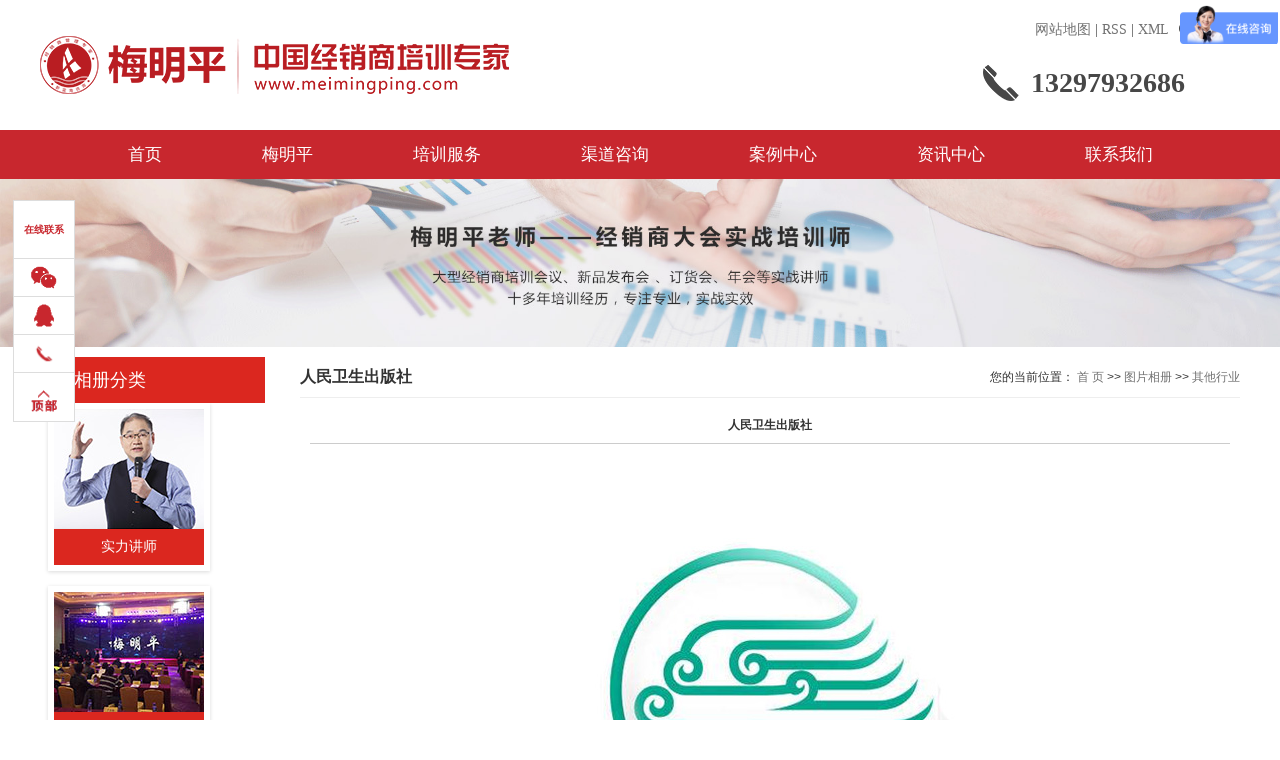

--- FILE ---
content_type: text/html;charset=utf-8
request_url: http://www.meimingping.com/album/471.html
body_size: 8376
content:
 <!DOCTYPE html>
<html lang="zh-CN">
<head>
<meta charset="utf-8">
<meta http-equiv="X-UA-Compatible" content="IE=edge">
<title>人民卫生出版社-武汉新蓝海营销管理咨询有限公司</title>
<meta name="keywords" content="" />
<meta name="description" content="本页内容为您提供人民卫生出版社详细介绍，精选人民卫生出版社信息，提供人民卫生出版社优质的服务，人民卫生出版社为武汉新蓝海营销管理咨询有限公司整理发布。" />
<link rel="stylesheet" type="text/css" href="http://www.meimingping.com/template/default/style/base.css?9.2" />
<link rel="stylesheet" type="text/css" href="http://www.meimingping.com/template/default/style/model.css?9.2" />
<link rel="stylesheet" type="text/css" href="http://www.meimingping.com/template/default/style/main.css?9.2" />
<link rel="stylesheet" type="text/css" href="http://www.meimingping.com/template/default/style/lightbox.css?9.2" />
<link rel="stylesheet" type="text/css" href="http://www.meimingping.com/data/user.css?9.2" />
<link rel="stylesheet" type="text/css" href="http://www.meimingping.com/template/default/style/member.css" />
<script src="http://www.meimingping.com/template/default/js/jquery-1.8.3.min.js?9.2"></script>
<script src="http://www.meimingping.com/template/default/js/jquery.cookie.js?9.2"></script>
<script>
	var url = 'http://www.meimingping.com/';
	var M_URL = 'http://www.meimingping.com/m/';
	var about_cid = '';
</script>
<script src="http://www.meimingping.com/template/default/js/mobile.js?9.2"></script>


</head>
<body>
<!-- 公共头部包含 -->
<div class="top1">
  <div class="article">
  </div>
</div>

<div id="header">
  	<div class="logo">
  		<a href="http://www.meimingping.com/">
        <h1><img alt="" src="http://www.meimingping.com/data/images/other/20201009182050_502.png" /></h1>
      </a>
    </div>
  	<div class="topLink clearfix">
  	  <div class="k1">
    
    <a href="http://www.meimingping.com/sitemap/">网站地图</a> |
    <a href="http://www.meimingping.com/rss.xml">RSS</a> |
    <a href="http://www.meimingping.com/sitemap.xml">XML</a>
    <div class="k3 fr">
        <a href="javascript:void(0)" class="l-wx"><img src="http://www.meimingping.com/data/images/other/20210803102652_564.jpg"></a><a href="https://weibo.com/jxspx?is_hot=1" class="l-wb"></a>
      </div>
    </div>
      <div class="k21 fr">
  	     <p>13297932686</p>
      </div>
      
  	</div>
</div>

<!-- 导航栏包含 -->
<div id="menu" >
  <ul class="nav">
      <li><a href="http://www.meimingping.com/">首页</a></li>
      <li><a href="http://www.meimingping.com/about/">梅明平</a>
        <div class="sec">
                                 <a href="http://www.meimingping.com/about/jsjs1b6.html">讲师介绍</a>
                                  <a href="/news/wzyl79c/">观点语录</a>
                                  <a href="/news/zslzb35/">著书连载</a>
                                  <a href="/news/ryzz9c9/">荣誉著作</a>
                        </div>
      </li>
      <li><a href="http://www.meimingping.com/product/">培训服务</a>
        <div class="sec">
                       <a href="http://www.meimingping.com/product/jxspx971/">经销商培训</a>
                       <a href="http://www.meimingping.com/product/cjqdpx768/">厂家渠道培训</a>
                       <a href="http://www.meimingping.com/product/pxtxa10/">培训体系</a>
                       <a href="/case/qdzx98c/">咨询体系</a>
                       <a href="http://www.meimingping.com/product/gkkb993/">公开课表</a>
                   </div>
      </li>

       <li><a href="http://www.meimingping.com/news/qdzxc09/" rel="nofollow">渠道咨询</a>
       
       <div class="sec">
                <a href="/news/493.html"target=''>
        咨询理念
        </a>
                <a href="/news/494.html"target=''>
        咨询体系
        </a>
                <a href="/news/495.html"target=''>
        咨询模块
        </a>
                <a href="/news/496.html"target=''>
        解决方案
        </a>
                <a href="/news/497.html"target=''>
        咨询案例
        </a>
                </div>
       
       </li>

	<li><a href="http://www.meimingping.com/case/alzxc81/">案例中心</a>
        <div class="sec">
<a href="http://www.meimingping.com/case/xykhc93/"target=''>
行业客户
</a>
<a href="http://www.meimingping.com/case/jdal67e/"target=''>
经典案例
</a>
<a href="http://www.meimingping.com/case/jcxcd07/"target=''>
精彩现场
</a>
<a href="http://www.meimingping.com/case/spjj212/"target=''>
视频集锦
</a>
<a href="http://www.meimingping.com/case/ldhy7cb/"target=''>
领导合影
</a>
<a href="http://www.meimingping.com/case/xyfk6b1/"target=''>
学员反馈
</a>
</div>
	</li>

      <li><a href="http://www.meimingping.com/news/zxzx5b7/">资讯中心</a>
        <div class="sec">
<a href="http://www.meimingping.com/news/pxdt784/"target=''>
培训动态
</a>
<a href="http://www.meimingping.com/news/xyqsf05/"target=''>
行业趋势
</a>
<a href="http://www.meimingping.com/news/xqd0eb/"target=''>
新渠道
</a>
<a href="/download/"target=''>
资料下载
</a>
        </div>
      </li>

      <li class="lxff"><a href="http://www.meimingping.com/about_contact/lxfs024.html">联系我们</a></li>
  </ul>
</div>

<script type="text/javascript">
$(function(){
	$('.nav > li').hover(function(){
		$(this).find('.sec').stop(false,true).slideToggle();
    });
});
$(".nav > li:eq(2)").find(".sec a:eq(3)").remove();
</script>



<!-- 内页banner -->


<div class="n_banner"><img src="http://www.meimingping.com/data/images/slide/20181101144610_723.jpg" alt="经销商培训讲师" title="经销商培训讲师" /></div>


<!-- 主体部分 -->

<div id="container" class="clearfix">
	
	<div class="left">
		<div class="box sort_menu">
		  <h3>相册分类</h3>
		  
	<ul class="album_sort clearfix">
    	<li class="layer1">
      <a href="http://www.meimingping.com/album/sljsc9c/" class="list_item">
          <img src="http://www.meimingping.com/data/images/album/20180921153714_476.jpg">
          <h3>实力讲师</h3>
      </a>
    </li>
    	<li class="layer1">
      <a href="http://www.meimingping.com/album/jdalff6/" class="list_item">
          <img src="http://www.meimingping.com/data/images/album/20180921153535_846.jpg">
          <h3>经典案例</h3>
      </a>
    </li>
    	<li class="layer1">
      <a href="http://www.meimingping.com/album/xyfk22b/" class="list_item">
          <img src="http://www.meimingping.com/data/images/album/20180921153723_683.jpg">
          <h3>学员反馈</h3>
      </a>
    </li>
    	<li class="layer1">
      <a href="http://www.meimingping.com/album/ldhyd74/" class="list_item">
          <img src="http://www.meimingping.com/data/images/album/20180921153856_690.jpg">
          <h3>领导合影</h3>
      </a>
    </li>
    	<li class="layer1">
      <a href="http://www.meimingping.com/album/khfw902/" class="list_item">
          <img src="http://www.meimingping.com/data/images/album/20180921153955_536.jpg">
          <h3>客户服务</h3>
      </a>
    </li>
    	<li class="layer1">
      <a href="http://www.meimingping.com/album/spjjda3/" class="list_item">
          <img src="http://www.meimingping.com/data/images/album/20180921154631_361.jpg">
          <h3>视频集锦</h3>
      </a>
    </li>
  </ul>


		</div>
		

		
		<div class="box n_news" style="display:none;">
			<h3>新闻资讯</h3>
			<div class="content">
			   <ul class="news_list new1">
			     	      			 <li><a href="http://www.meimingping.com/news/453.html" title="丰胜花园木经销商培训黄埔七期顺利结束！">丰胜花园木经销商培训黄埔七...</a></li>
	     		 	      			 <li><a href="http://www.meimingping.com/news/455.html" title="保乐力加中国区首届经销商培训顺利结束！">保乐力加中国区首届经销商培...</a></li>
	     		 	      			 <li><a href="http://www.meimingping.com/news/454.html" title="中国光伏经销商联盟成立大会并授课顺利结束！">中国光伏经销商联盟成立大会...</a></li>
	     		 	      			 <li><a href="http://www.meimingping.com/news/452.html" title="美的空调经销商大会培训沈阳站顺利结束！">美的空调经销商大会培训沈阳...</a></li>
	     		 	      			 <li><a href="http://www.meimingping.com/news/451.html" title="汉能集团第十期渠道管理专题培训顺利结束！">汉能集团第十期渠道管理专题...</a></li>
	     		 	      			 <li><a href="http://www.meimingping.com/news/450.html" title="新兴际华3539鞋业经销商年会顺利结束！">新兴际华3539鞋业经销商...</a></li>
	     		 			   </ul>
			</div>
		</div>
		<div class="box n_news" style="display:none;">
			<h3>热门关键词</h3>
			<div class="content">
			   <ul class="news_list words">
			   	 			       <li><a href="http://www.meimingping.com/tag/《厂商共赢模式》" title="《厂商共赢模式》">《厂商共赢模式》</a></li>
			     			       <li><a href="http://www.meimingping.com/tag/厂商关系建设" title="厂商关系建设">厂商关系建设</a></li>
			     			       <li><a href="http://www.meimingping.com/tag/厂家渠道培训" title="厂家渠道培训">厂家渠道培训</a></li>
			     			       <li><a href="http://www.meimingping.com/tag/经销商培训课程" title="经销商培训课程">经销商培训课程</a></li>
			     			       <li><a href="http://www.meimingping.com/tag/经销商培训讲师" title="经销商培训讲师">经销商培训讲师</a></li>
			     			       <li><a href="http://www.meimingping.com/tag/经销商培训" title="经销商培训">经销商培训</a></li>
			     			       <li><a href="http://www.meimingping.com/tag/咨询理念" title="咨询理念">咨询理念</a></li>
			     			       <li><a href="http://www.meimingping.com/tag/渠道金三角体系" title="渠道金三角体系">渠道金三角体系</a></li>
			     			       <li><a href="http://www.meimingping.com/tag/经销商管理培训" title="经销商管理培训">经销商管理培训</a></li>
			     			   </ul>
			</div>
			<script type="text/javascript">
			  $(function(){
			  	$(".words li:odd").addClass("right_word");
			  });
			</script>
		</div>
		<div class="box n_contact">
		  <h3>联系我们</h3>
		  <div class="content"><p style="white-space: normal;"><span style="font-family: 微软雅黑, &quot;Microsoft YaHei&quot;; font-size: 12px;">企业名称：新蓝海营销管理咨询有限公司</span></p><p style="white-space: normal;"><span style="font-family: 微软雅黑, &quot;Microsoft YaHei&quot;; font-size: 12px;">联系人：祝老师</span></p><p style="white-space: normal;"><span style="font-family: 微软雅黑, &quot;Microsoft YaHei&quot;; font-size: 12px;">电话：027-85557103</span></p><p style="white-space: normal;"><span style="font-family: 微软雅黑, &quot;Microsoft YaHei&quot;; font-size: 12px;">手机：132-9793-2686</span></p><p style="white-space: normal;"><span style="font-family: 微软雅黑, &quot;Microsoft YaHei&quot;; font-size: 12px;">邮箱：1057352901@qq.com</span></p><p style="white-space: normal;"><span style="font-family: 微软雅黑, &quot;Microsoft YaHei&quot;; font-size: 12px;">传真：027-85557173</span></p><p style="white-space: normal;"><span style="font-family: 微软雅黑, &quot;Microsoft YaHei&quot;; font-size: 12px;">地址：武汉市解放大道557号中山广场1617室</span></p><p style="white-space: normal;"><span style="font-family: 微软雅黑, &quot;Microsoft YaHei&quot;; font-size: 12px;">网址：<span style="white-space: pre;"></span>www.meimingping.com</span></p></div>
		</div>
	</div>
	
	
	<div class="right">
	  <div class="sitemp clearfix">
	    <h2>
	人民卫生出版社
</h2>
	    <div class="site">您的当前位置：
	    
	 <a href="http://www.meimingping.com/">首 页</a> >> <a href="http://www.meimingping.com/album/">图片相册</a> >> <a href="http://www.meimingping.com/album/jxxy727/">其他行业</a>

	    </div>
	  </div>
	  <div class="content">
	   
	<!-- 相册详细 -->
<div class="case_detail">
	<h1 style="text-align:center">人民卫生出版社</h1>
	<hr/>
	<div class="img" style="text-align:center;"><img style="" src="http://www.meimingping.com/data/images/album/20181101104820_205.jpg" alt="人民卫生出版社" /></div>
	<hr/>
	<div class="content"><p><span style="font-family: 微软雅黑, &#39;Microsoft YaHei&#39;;">人民卫生出版社</span></p></div>
    <h3 class="tag">关键词： </h3>
   <div class="page">上一篇：<a href="http://www.meimingping.com/album/472.html">英威腾</a><br />下一篇：<span>没有了</span></div>
</div>

    <!-- 相关产品和相关新闻 --> 
<div class="relate_list" style="display:none;">
 <div class="relateproduct relate"><h4>相关产品：</h4>
    <div class="content">
     <ul id="relate_p" class="product_list clearfix">
	  		<li>
			<a href="http://www.meimingping.com/product/623.html" title="渠道金三角体系" class="img">
				<img src="http://www.meimingping.com/data/images/product/thumb_20181102120251_979.png" alt="渠道金三角体系" width="120" height="96" />
			</a>
			<h3><a href="http://www.meimingping.com/product/623.html" title="渠道金三角体系">渠道金三角体系</a></h3>
		</li>
	  		<li>
			<a href="http://www.meimingping.com/product/631.html" title="《厂商共赢模式》" class="img">
				<img src="http://www.meimingping.com/data/images/product/thumb_20181025105854_702.png" alt="《厂商共赢模式》" width="120" height="96" />
			</a>
			<h3><a href="http://www.meimingping.com/product/631.html" title="《厂商共赢模式》">《厂商共赢模式》</a></h3>
		</li>
	  		<li>
			<a href="http://www.meimingping.com/product/621.html" title="现状与问题" class="img">
				<img src="http://www.meimingping.com/data/images/product/thumb_20181102172133_904.jpg" alt="现状与问题" width="120" height="96" />
			</a>
			<h3><a href="http://www.meimingping.com/product/621.html" title="现状与问题">现状与问题</a></h3>
		</li>
	  		<li>
			<a href="http://www.meimingping.com/product/620.html" title="《经销商管理战略与发展》" class="img">
				<img src="http://www.meimingping.com/data/images/product/thumb_20181015144305_144.png" alt="《经销商管理战略与发展》" width="120" height="96" />
			</a>
			<h3><a href="http://www.meimingping.com/product/620.html" title="《经销商管理战略与发展》">《经销商管理战略与发</a></h3>
		</li>
	  		<li>
			<a href="http://www.meimingping.com/product/617.html" title="《区域经理经销商管理实战》" class="img">
				<img src="http://www.meimingping.com/data/images/product/thumb_20181015143520_238.png" alt="《区域经理经销商管理实战》" width="120" height="96" />
			</a>
			<h3><a href="http://www.meimingping.com/product/617.html" title="《区域经理经销商管理实战》">《区域经理经销商管理</a></h3>
		</li>
	       </ul>
    </div>
  </div>        
  <div class="relatenew relate"><h4>相关新闻：</h4>
    <div class="content">
    <ul id="relate_n" class="news_list clearfix">
  	  		<li><a href="http://www.meimingping.com/news/1835.html" title="梅明平老师为乔府大院赋能，厂商共赢委员会首届会议圆满落幕！">梅明平老师为乔府大院赋能，厂商共赢委员会首届会议圆满落幕！</a></li>
 	  		<li><a href="http://www.meimingping.com/news/1836.html" title="梅明平老师为乔府大院赋能，JBP联合生意计划项目于义乌开展">梅明平老师为乔府大院赋能，JBP联合生意计划项目于义乌开展</a></li>
 	  		<li><a href="http://www.meimingping.com/news/1839.html" title="雪花啤酒突然“断供”！一场价格保卫战内幕">雪花啤酒突然“断供”！一场价格保卫战内幕</a></li>
 	  		<li><a href="http://www.meimingping.com/news/1838.html" title="梅明平老师为乔府大院赋能，各省经销商联合会相继成立！">梅明平老师为乔府大院赋能，各省经销商联合会相继成立！</a></li>
 	  		<li><a href="http://www.meimingping.com/news/1840.html" title="后内卷时代下的“渠道新蓝海”：构建未来的销售网络">后内卷时代下的“渠道新蓝海”：构建未来的销售网络</a></li>
 	  		<li><a href="http://www.meimingping.com/news/1837.html" title="梅明平老师为乔府大院赋能，广东、北京经销商联合会陆续成立">梅明平老师为乔府大院赋能，广东、北京经销商联合会陆续成立</a></li>
 	  		<li><a href="http://www.meimingping.com/news/1844.html" title="2026年传统经销商终局：四步抢占即时零售最新实战手册">2026年传统经销商终局：四步抢占即时零售最新实战手册</a></li>
 	  		<li><a href="http://www.meimingping.com/news/1842.html" title="生死局：不围绕消费者转的经销商，注定出局！">生死局：不围绕消费者转的经销商，注定出局！</a></li>
 	  		<li><a href="http://www.meimingping.com/news/1834.html" title="厂家和经销商为什么这么迷茫？因为没看懂营销1.0-5.0的真相">厂家和经销商为什么这么迷茫？因为没看懂营销1.0-5.0的真相</a></li>
 	  		<li><a href="http://www.meimingping.com/news/1841.html" title="线上线下渠道融合大势已定，4招教你吃透全渠道红利！">线上线下渠道融合大势已定，4招教你吃透全渠道红利！</a></li>
 	   </ul>
    </div>
  </div>	
</div>

	  </div>
	  	</div>
	
	

</div>

<div id="footer">
	<div class="article">
	   <div class="f_logo fl"><p><img src="/data/upload/image/20201009/1602238972419790.png" title="1602238972419790.png" alt="logo.png"/></p></div>
		<ul class="f_nav fr">
		      <li><a href="http://www.meimingping.com/about/">梅明平</a>
		        <div class="sec">
		               		                  <a href="http://www.meimingping.com/about/jsjs1b6.html">讲师介绍</a>
		                		                  <a href="/news/wzyl79c/">观点语录</a>
		                		                  <a href="/news/zslzb35/">著书连载</a>
		                		                  <a href="/news/ryzz9c9/">荣誉著作</a>
		                		        </div>
		      </li>
		      <li><a href="http://www.meimingping.com/product/">培训服务</a>
		        <div class="sec">
		           		            <a href="http://www.meimingping.com/product/jxspx971/">经销商培训</a>
		           		            <a href="http://www.meimingping.com/product/cjqdpx768/">厂家渠道培训</a>
		           		            <a href="http://www.meimingping.com/product/pxtxa10/">培训体系</a>
		           		            <a href="/case/qdzx98c/">咨询体系</a>
		           		            <a href="http://www.meimingping.com/product/gkkb993/">公开课表</a>
		           		        </div>
		      </li>
             <li><a href="http://www.meimingping.com/case/zxlnb97/" rel="nofollow">渠道咨询</a>
             <div class="sec">
                                <a href="/news/493.html"target=''>
                咨询理念
                </a>
                                <a href="/news/494.html"target=''>
                咨询体系
                </a>
                                <a href="/news/495.html"target=''>
                咨询模块
                </a>
                                <a href="/news/496.html"target=''>
                解决方案
                </a>
                                <a href="/news/497.html"target=''>
                咨询案例
                </a>
                            </div>
             </li>
            
            	<li><a href="http://www.meimingping.com/case/alzxc81/">案例中心</a>
			<div class="sec">
                                <a href="http://www.meimingping.com/case/xykhc93/"target=''>
                行业客户
                </a>
                                <a href="http://www.meimingping.com/case/jdal67e/"target=''>
                经典案例
                </a>
                                <a href="http://www.meimingping.com/case/jcxcd07/"target=''>
                精彩现场
                </a>
                                <a href="http://www.meimingping.com/case/spjj212/"target=''>
                视频集锦
                </a>
                                <a href="http://www.meimingping.com/case/ldhy7cb/"target=''>
                领导合影
                </a>
                                <a href="http://www.meimingping.com/case/xyfk6b1/"target=''>
                学员反馈
                </a>
                            </div>
			</li>

		      <li><a href="http://www.meimingping.com/news/">资讯中心</a>
		        <div class="sec">
<a href="http://www.meimingping.com/news/pxdt784/"target=''>
培训动态
</a>
<a href="http://www.meimingping.com/news/xyqsf05/"target=''>
行业趋势
</a>
<a href="http://www.meimingping.com/news/xqd0eb/"target=''>
新渠道
</a>
<a href="/download/"target=''>
资料下载
</a>
		        </div>
		      </li>

		      <li class="lxff"><a href="http://www.meimingping.com/about_contact/lxfs024.html">联系我们</a>
		       <div class="sec">
		               		                  <a href="http://www.meimingping.com/about_contact/gzwm2d0.html">关注我们</a>
		                		                  <a href="http://www.meimingping.com/about_contact/lxfs024.html">联系方式</a>
		                		        </div>
		        </li>
		  </ul>
		  <div class="clearboth"></div>


		<div class="f_code"><p><img src="/data/upload/image/20210729/1627539958308213.png" title="1627539958308213.png" alt="更新2.png" width="188" height="128" border="0" vspace="0" style="width: 188px; height: 128px;"/></p><p><a href="https://beian.miit.gov.cn" target="_blank" style="color: rgb(255, 255, 255); text-decoration: underline;"><span style="color: rgb(255, 255, 255);">备案号：<span style="color: rgb(255, 255, 255); font-family: &quot;Microsoft YaHei&quot;; font-size: 14px;">鄂ICP备17007960号-4</span></span></a></p><meta name="baidu-site-verification" content="5PKYUMnkLL"/></div>
	</div>
</div>

<div class="f_link">
	<div class="article">
	        <div>专业提供, 欢迎来电咨询!<br>
		友情链接：
	    	    	       <a href='http://weibo.com/u/2069047011' target='_blank' type="1">梅明平</a>
	    	    	    	       <a href='http://www.toutiao.com/c/user/token/MS4wLjABAAAADanCL9cWrSPpaAsS2x7gdU15gtE2pzPXbmCSzZ5pvLQ/' target='_blank' type="1">经销商培训</a>
	    	    	    	       <a href='http://mp.sohu.com/profile?xpt=N2Y2OWFkYmYtZjgyMC00ZGNkLTlmY2YtNDM1MDc0MGJjYjAy' target='_blank' type="1">经销商管理</a>
	    	    	    	       <a href='http://baijiahao.baidu.com/u?app_id=1706673336884054' target='_blank' type="1">渠道咨询</a>
	    	    	    	       <a href='http://www.163.com/dy/media/T1627543972814.html' target='_blank' type="1">渠道管理</a>
	    	    	    	       <a href='http://www.wailianba.com' target='_blank' type="1">外链</a>
	    	    	    	       <a href='http://m.tingsonglaw.com/' target='_blank' type="1">律师在线咨询</a>
	    	    	   
	    
	    <br>
	    <div style="display:none;">
	    <a href="http://www.meimingping.com/getkey/" title="热推产品">热门课程</a>&nbsp;&nbsp;|&nbsp;&nbsp;主营区域：
					<span><a href="http://www.meimingping.com/quanguo.html">全国</a></span>
					<span><a href="http://www.meimingping.com/beijing.html">北京</a></span>
					<span><a href="http://www.meimingping.com/shanghai.html">上海</a></span>
					<span><a href="http://www.meimingping.com/guangzhou.html">广州</a></span>
					<span><a href="http://www.meimingping.com/shenzhen.html">深圳</a></span>
					<span><a href="http://www.meimingping.com/wuhan.html">武汉</a></span>
					<span><a href="http://www.meimingping.com/changsha.html">长沙</a></span>
					<span><a href="http://www.meimingping.com/chengdu.html">成都</a></span>
					<span><a href="http://www.meimingping.com/xianggang.html">香港</a></span>
					<span><a href="http://www.meimingping.com/aomen.html">澳门</a></span>
				</div>
		
		</div>
		
		<p>
    地址：武汉市江汉区解放大道557号中山广场1617室 电话：027-85557103&nbsp;传真：027-85557173
</p>
<p>
    网址：<span style="white-space: pre;"></span>www.meimingping.com
</p>
<meta name="baidu-site-verification" content="XUES38dAMw" />
		
		版权所有&nbsp;&nbsp;武汉新蓝海营销管理咨询有限公司&nbsp;&nbsp;技术支持：<a rel='nofollow' href='http://www.cn86027.cn' target='_blank'>武汉全网推广</a>
		 <br>
				    	    	    	    	    	    	    	    	    	    	    	    	    	    	
    </div>
</div>

<script>
    $(".f_nav li:eq(1)").find(".sec a:eq(3)").remove();
</script>

<!-- 此处为统计代码 -->
<script>
var _hmt = _hmt || [];
(function() {
  var hm = document.createElement("script");
  hm.src = "https://hm.baidu.com/hm.js?979be53a08645c1dd130aefbfd5bd316";
  var s = document.getElementsByTagName("script")[0]; 
  s.parentNode.insertBefore(hm, s);
})();
</script><script>
var _hmt = _hmt || [];
(function() {
  var hm = document.createElement("script");
  hm.src = "https://hm.baidu.com/hm.js?7529def4e88cfe442b059591e20941be";
  var s = document.getElementsByTagName("script")[0]; 
  s.parentNode.insertBefore(hm, s);
})();
</script>


<script>
  $(document).ready(function(){
      $(function () {
  //当点击跳转链接后，回到页面顶部位
          $("#gotop").click(function(){
              $('body,html').animate({scrollTop:0},400);
              return false;
          });
      });
  });
</script>

<script>
   $('.kf-open').on('click',function(){
      $(".kf-content").animate({opacity:'show'},'normal',function(){
      $(".kf-content").show();
      });
      $(this).hide();
   });
   $('.close-btn').on('click',function(){
      $(".kf-content").animate({width:'hide',opacity:'hide'},'normal',function(){
      $(".kf-content").hide();
      });
      $('.kf-open').show();
   });
</script>

<script type="text/javascript">
    var href="data/images/other/20210803102652_564.jpg";
    if(href=="")
    {
       $(".code").css("display","none");
    }
    var currentid='8';
    if(currentid!='7')
    {
      switch(currentid)
      {
          case '1':
          $('.kf_btn').css('background','url("http://www.meimingping.com/template/default/images/kf/qing.png") left 33px no-repeat');
          $('.top_bg').css('background','url("http://www.meimingping.com/template/default/images/kf/qing1.png") left bottom no-repeat');
          $('.othercolor').css('background','#40c0ac');
          break;

          case '2':
          $('.kf_btn').css('background','url("http://www.meimingping.com/template/default/images/kf/puper.png") left 33px no-repeat');
          $('.top_bg').css('background','url("http://www.meimingping.com/template/default/images/kf/puple1.png") left bottom no-repeat');
          $('.othercolor').css('background','#8838cc');
          break;

          case '3':
          $('.kf_btn').css('background','url("http://www.meimingping.com/template/default/images/kf/kefu_yellow.png") left 33px no-repeat');
          $('.top_bg').css('background','url("http://www.meimingping.com/template/default/images/kf/yellow1.png") left bottom no-repeat');
          $('.othercolor').css('background','#ffc713');
          break;

          case '4':
          $('.kf_btn').css('background','url("http://www.meimingping.com/template/default/images/kf/kefu_left.png") left 33px no-repeat');
          $('.top_bg').css('background','url("http://www.meimingping.com/template/default/images/kf/red1.png") left bottom no-repeat');
          $('.othercolor').css('background','#e5212d');
          break;

          case '5':
          $('.kf_btn').css('background','url("http://www.meimingping.com/template/default/images/kf/kefu_cheng.png") left 33px no-repeat');
          $('.top_bg').css('background','url("http://www.meimingping.com/template/default/images/kf/cheng1.png") left bottom no-repeat');
          $('.othercolor').css('background','#e65a22');
          break;

          case '6':
          $('.kf_btn').css('background','url("http://www.meimingping.com/template/default/images/kf/green.png") left 33px no-repeat');
          $('.top_bg').css('background','url("http://www.meimingping.com/template/default/images/kf/green1.png") left bottom no-repeat');
          $('.othercolor').css('background','#78cf1b');
          break;

          case '8':
          $('.float-kf').css('display','block');
          break;

          case '9':
          $('.float-kf').css('display','none');
          $('.kf-switch').css('display','block');
          break;

      }
    }
    var _windowScrollTop=0;    //滚动条距离顶端距离
    var _windowWidth=$(window).width(); //窗口宽度
    $(window).scroll(actionEvent).resize(actionEvent);  //监听滚动条事件和窗口缩放事件
        //响应事件
    function actionEvent(){
        _windowScrollTop = $(window).scrollTop();  //获取当前滚动条高度
     //   _windowWidth=$(window).width();//获取当前窗口宽度
        moveQQonline();//移动面板
    }
        //移动面板
    function moveQQonline(){
                //.stop()首先将上一次的未完事件停止，否则IE下会出现慢速僵死状态，然后重新设置面板的位置。
        $(".kf").stop().animate({
              top: _windowScrollTop+100
             }, "fast");
        $('.alignCenter').stop().animate({
              top: _windowScrollTop+133
             }, "fast");

        $(".kf-switch").stop().animate({
              top: _windowScrollTop+100
             }, "fast");
        $(".float-kf").stop().animate({
              top: _windowScrollTop+100
             }, "fast");
    }
$(".kf_btn").toggle(
  function()
  {
    $('.open').addClass('close');
    $('.alignCenter').hide();
    $(".kf_main").animate({width:'hide',opacity:'hide'},'normal',function(){
      $(".kf_main").hide();
      var href="data/images/other/20210803102652_564.jpg";
      if(href==""){
        $(".code").css("display","none");
      }else{
        $('.e_code img').animate({width:'hide',opacity:'hide'});
      }

    });
  },
  function(){
    $('.open').removeClass('close');
    $(".kf_main").animate({opacity:'show'},'normal',function(){
      $(".kf_main").show();
      var href="data/images/other/20210803102652_564.jpg";
      if(href==""){
        $(".code").css("display","none");
      }else{
        $('.e_code img').animate({opacity:'show'});
      }

    });
  }
);

$('#hidden_share').click(function(){
    $('.alignCenter').show();
})
$('.alignCenter .title img').click(function(){
    $('.alignCenter').hide();
})
</script>



<div class="dock" id="dock">
    <div class="dock_tt">在线联系</div>

  <ul class="icons all3">


     <li class="wechat wechat1">
      <i class="all3"></i>
      <div class="dock-p"><p><img src="/data/upload/image/20210803/1627957150964342.jpg" title="1627957150964342.jpg" alt="1627957150964342.jpg" width="100" height="100" style="width: 100px; height: 100px;" border="0" vspace="0"/></p></div>
    </li>


<li class="wechat wechat2">
        <i class="all3"></i>
        
      <div class="dock-p" style="background: #fff;">  
           
           <a rel="nofollow" href="http://wpa.qq.com/msgrd?v=3&uin=1057352901&site=qq&menu=yes" target="_blank" >
           <img src="http://www.meimingping.com/template/default/images/kf/qq.png" alt='祝老师'><span>祝老师</span>
        </a>

           </div>
</li>
 
 
    
    <li class="wechat">
      <i class="all3"></i>
      <div class="dock-p"><p>13297932686</p></div>
    </li>



    <li class="up"><i></i></li>
  </ul>
</div>

<script>
    $("#dock li.up").click(function(){
	            $('body,html').animate({scrollTop:0},400);
	            return false;
	        });
</script>

<!--底部JS加载区域-->
<script type="text/javascript" src="http://www.meimingping.com/template/default/js/common.js?9.2"></script>
<script type="text/javascript" src="http://www.meimingping.com/template/default/js/message.js?9.2"></script>
<script type="text/javascript" src="http://www.meimingping.com/template/default/js/lightbox.js"></script>
<script type="text/javascript" src="http://www.meimingping.com/template/default/js/banner.js"></script>

</body>
</html>


--- FILE ---
content_type: text/css
request_url: http://www.meimingping.com/template/default/style/main.css?9.2
body_size: 19031
content:
/*头部样式*/
.top1{font:14px/1.5 "微软雅黑";color: #000;height:0;}
#header{width:1200px;margin:0 auto;height: 130px;}
.logo{float:left;width: 480px;margin-top: 10px;}

.topLink{float:right;position: relative;z-index: 9999;width: 425px;margin-top: 20px;}
.topLink .k1{font:14px/20px "微软雅黑";color:#4b4b4b;text-align:right;}
.topLink .k2{background: url(../images/rx.png) left bottom no-repeat;height:37px;padding-left: 48px;font:bold 28px/37px "微软雅黑";color: #474747;width:237px;margin-top:24px;margin-right: -99px;}
.topLink .k21{margin-right: -70px;background: url(../images/rx.png) left bottom no-repeat;height:37px;padding-left: 48px;font:bold 28px/37px "微软雅黑";color: #474747;width:237px;margin-top:24px;margin-right: -99px;}
.topLink .k3{}
.l-wx{display: inline-block;width:23px;height:20px;position: relative;background: url(../images/wx.png);vertical-align: middle;margin:0 10px;}
.l-wx>img{display: none;width: 100px;height: 100px;position: absolute;z-index: 100;top:38px;left:-21px;}
.l-wx:hover>img{display: block;}
.l-wb{display: inline-block;width:24px;height:21px;position: relative;background: url(../images/wb.png);vertical-align: middle;margin:0 2px;}


/*热门关键词*/
.search{text-align:left;height:24px;background-color:#f8f8f8;padding:5px 10px 5px 10px;}
.hotSearch{width:800px;float:left;height:35px;line-height:40px;font-weight:normal;font-size: 14px;color: #555;}
.hotSearch a{color: #555;}
.hotSearch a:after{content: "|";margin:0 3px;}
.hotSearch a:last-child:after{content: "";}.


/*搜索*/
#formsearch{width:320px;float:right;}
#formsearch input{background:none;border:none;line-height:22px;height:22px;outline: none;}
#formsearch input#keyword{padding-left:10px;color:#666;width:150px;border:1px solid #333;}
#formsearch input#s_btn{width:46px;text-align:center;background-color:#3480ce;color:#fff;cursor:pointer;}

/*主体样式*/
#container{width:1200px;margin:0 auto;margin-top:10px;}
.article{width: 1200px;margin:0 auto;position: relative;overflow: hidden;}
.v-article{width: 1200px;margin:0 auto;position: relative;}

/*----- Common css ------*/
.fl{float:left;}
.fr{float:right;}
.di{_display:inline;}
.fwn{font-weight:normal;}
.dib{*display:inline;_zoom:1;_display:inline;_font-size:0px;}


.black{text-align: center;font:bold 26px/1 "微软雅黑";color: #474747;position:relative;letter-spacing: 5px;}
.black:after{content:"";width:55px;height:3px;background-color:#c4181f;display:block;position:absolute;top:35px;left:571px;}
.black span{display: block;font:16px/56px "微软雅黑";color:#7e7e7e;letter-spacing:2px;}
.sl{margin-top: 70px;}
.t-num{margin-top: 50px;overflow: hidden;display: flex;justify-content:space-between;}
.t-num li{font:bold 60px/1 "微软雅黑";color: #c4181f;text-align: center;float: left;padding:0 5%;background:url(../images/xl.png) right center no-repeat;font-size: 45px;}
.t-num li:nth-child(2) span{text-indent:-34px;}
.t-num li:nth-child(3) span{text-indent:-34px;}
.t-num li:last-child{background:none;}
.t-num li i{font-style: normal;}
.t-num li span{display: block;font:18px/50px "微软雅黑";color: #555;}
.sl-list{margin-top: 20px;overflow: hidden;}
.sl-list li{float: left;margin-right: 2px;margin-bottom: 10px;position:relative;width:298px;height:208px;overflow:hidden;}
.sl-list li:after{content:"";position:absolute;left:4px;top:4px;right:4px;bottom:4px;background-color:rgba(0,0,0,.6);z-index:50;opacity:0;transition:all .3s;}
.sl-list li:hover:after{opacity:1;}
.sl-list li:nth-child(4n){margin-right: 0;}
.sl-list li p{width: 298px;height: 208px;overflow: hidden;text-align: center;}
.sl-list li img{width: 290px;height: 200px;box-shadow: 0 0 4px #000;transition:all .3s;margin:4px;}
.sl-list li h3{font:16px/121px "微软雅黑";color: #fff;text-align: center;position: absolute;z-index: 100;width:257px;height:121px;left:50%;top:50%;background-color:rgba(196,24,31,.5);opacity:0;transition:all .3s ease-in-out;margin:4px;transform:translate(-50%,-50%);}
.sl-list li:hover h3{opacity:1;}
.sl-list li:hover img{//transform:scale(1.2);}
.sl .more{display: block;width: 145px;height: 45px;font:18px/45px "微软雅黑";color: #9f9f9f;text-align: center;margin:0 auto;border-radius: 5px;margin-top:10px;}
.sl .more:hover{color:#c4181f;}

.lcr{background-color: #edf1fe;padding-top:70px;margin-top:50px;}
.lcr-box{margin-top:60px;}
.lcr-left{width: 580px;height: 530px;background-color: #fff;box-shadow: 0 0 15px #999;border-radius: 5px;margin-left:10px;margin-bottom:25px;}
.white{font:18px/55px "微软雅黑";color: #c4181f;text-indent: 5px;border-bottom: 1px solid #d2d2d2;padding-left:25px;}
.white span{font:13px "微软雅黑";padding-left: 15px;position: relative;color: #727272;}
.white span:before{content: "";width: 2px;height: 25px;background-color: #d2d2d2;position: absolute;left: 7px;top:-2px;}
.lcr-left-img{text-align: center;margin: 0 auto;margin-top: 30px;height:303px;overflow:hidden;border-radius:10px;width:522px;}
.lcr-left-img a{display:block;}
.lcr-left-img a em{display:block;width:522px;margin:0 auto;height:45px;background-color:rgba(0,0,0,.28);text-indent:400px;font:18px/45px "微软雅黑";color:#9f9f9f;position:relative;z-index:100;transition:all .3s;}
.lcr-left-img:hover a em{margin-top:-45px;}
.lcr-left-img:hover a em:hover{margin-top:-45px;color:#c4181f;}
.lcr-left-txt{width: 515px;margin:0 auto;font:14px/30px "微软雅黑";color:#727272;margin-top: 25px;}
.lcr-right{width: 590px;}
.lcr-right-list{width: 355px;height: 160px;padding-left: 75px;border:1px solid #e0e0e3;padding-right: 20px;float: right;background-color: #fff;border-radius: 5px;position: relative;margin-bottom: 20px;box-shadow: 0 0 15px #999;margin-right:10px;}
.lcr-right-list h1{font:16px/35px "微软雅黑";color: #c4181f;text-indent: 5px;border-bottom: 1px solid #d2d2d2;margin-bottom: 16px;}
.lcr-right-list h1 a{font-size:12px;color:#9f9f9f;float:right;}
.lcr-right-list h1 a:hover{color:#c4181f;}
.lcr-right-list h1 span{font: 13px "微软雅黑";padding-left: 15px;position: relative;color: #727272;}
.lcr-right-list h1 span:before{content: "";width: 2px;height: 20px;background-color: #d2d2d2;position: absolute;left: 7px;top:-2px;}
.lcr-right-list img{position: absolute;z-index: 100;left: -96px;top:-3px;}
.lcr-right-list ul li{font:14px/30px "微软雅黑";border-bottom: 1px ;width:320px;margin-left: 8px;color: #c4181f;}
.lcr-right-list ul li a:hover{color:#c4181f;}
.lcr-right-list ul li:before{content: "+";font-weight: bolder;}
.lcr-right-list a.more{width: 90px;height: 30px;background-color: #db271f;font:13.8px/30px "微软雅黑";text-align: center;color: #fff;display: block;margin-top: 15px;margin-left: 90px;border-radius: 5px;}
.ys{margin-top:20px;width: 1920px;left:50%;margin-left:-960px;position:relative;}


.duj{padding-top: 70px;}
.kc{height: 60px;background:url(../images/kc.png) center no-repeat;margin:60px 0 10px;}
.duj>ul>li{width: 280px;height: 400px;float: left;background-color: #e2e2e2;margin:12px;box-shadow: 0 0 4px #ccc;margin-right: 8px;overflow:hidden;box-shadow: 0 0 4px #999;}
.duj>ul>li img{width: 280px;height:325px;transition:all .3s;}
.duj>ul>li:hover img{margin-top:-255px;}
.duj>ul>li h1{text-align: center;font:bold 24px/75px "微软雅黑";color: #c4181f;border-bottom:1px solid #b5b5b5;width:185px;margin:0 auto;margin-bottom: 15px;}
.duj>ul>li a.more{display: block;margin:10px auto;width: 90px;height: 30px;border:1px solid #b5b5b5;font:14px/30px "微软雅黑";color: #b5b5b5;text-align: center;}
.duj-son>li{font:16px/40px "微软雅黑";color:#727272;position: relative;text-align:center;}
.duj-son>li a:hover{color:#c4181f;}
.duj>ul>li a.more:hover{color: #c4181f;}
.lx{display: flex;justify-content:space-between;margin-top: 25px;}
.lx li{width: 170px;height: 58px;margin:5px 67px;}
.lx li img{margin-top: -7px;margin-left: 9px;}
.lx li:nth-child(2) img{margin-top: -7px;margin-left:2px;}
.lx li:nth-child(4) img{margin-top: -7px;margin-left:9px;}

.lx li img.ad-mg2{display: none;}
.lx li span{font:17px/62px "微软雅黑";color: #2d2d2d;}
.lx li:hover{box-shadow:2px 2px 8px #999;}
.lx li:hover img.ad-mg1{display: none;}
.lx li:hover img.ad-mg2{display: inline-block;}
.lx li:hover span{color: #cc0000;}
.lc{margin-top: 30px;width: 1920px;left:50%;margin-left:-960px;position:relative;}


.cs{background: #f4f5f9;padding-top: 70px;background: url(../images/jdantu.jpg) center top no-repeat;padding-bottom:10px;}
.jt{/height: 28px;//background: url(../images/jt.png) center no-repeat;margin:20px 0;}
.cs ul{height:570px;padding-top:60px;}
.cs li{float: left;margin:4px 28px;background-color: #fff;height:490px;transition:all .3s;position:relative;}
.cs li:hover{transform:scale(1.1);border-bottom:3px solid #c4181f;box-shadow: 0 4px 12px #666;}
.cs li img{width: 340px;height: 200px;}
.cs li h3{text-align: center;font:bold 18px/80px "微软雅黑";color: #000;transition:all .3s;max-width:355px;}
.cs li:hover h3{font-size:20px;color: #c4181f;}
.cs li p{width:280px;margin:0 auto;font:14px/2 "微软雅黑";color:#727272;margin-top: -8px;}
.cs li span{width: 100px;height: 30px;background-color:#c2c1c1;font:15px/29px "微软雅黑";text-align: center;color: #fff;display: block;margin-top: 15px;border-radius: 5px;position:absolute;right:30px;transition:all .3s;bottom:10px;}
.cs li:hover span{background-color: #c4181f;margin-bottom: 22px;}
.cs a.more{width: 195px;height: 55px;background-color: #e74c3c;font:18px/55px "微软雅黑";text-align: center;color: #fff;display: block;margin:40px auto;}

.l-left2,.l-right2{position:absolute;z-index:100;top:385px;cursor:pointer;z-index:100;width:44px;}
.l-left2{left:-40px;}
.l-right2{right:-40px;}

.cust{width:1200px;margin:0 auto;padding-top: 70px;}
.cust h2{height: 50px;font:18px/50px "微软雅黑";text-indent:20px;color: #c4181f;border-bottom:1px solid #b5b5b5;}
.cust h2 span{padding-left: 20px;font:14px/50px "微软雅黑";position: relative;color:#727272;}
.cust h2 span:before{content: "";width: 2px;height: 30px;background-color: #9f9f9f;position: absolute;left:10px;top:-5px;}
.cust h2 a{display: block;width: 65px;height: 25px;font:14px/25px "微软雅黑";color: #9f9f9f;text-align: center;float: right;text-indent: 0;border-radius: 5px;margin:15px 20px 0 0;}
.cust h2 a:hover{color: #db271f;}
.cust ul{margin-top: 25px;height:383px;overflow:hidden;}
.cust ul li{float: left;margin-right: 25px;margin-bottom:30px;width: 363px;background-color:#fff;padding:10px;height: 138px;}
.cust ul li:nth-child(3n){margin-right: 0;}
.cust ul li img{width: 128px;height: 138px;float: left;}
.cust ul li a{display: block;width: 170px;float: right;margin-right: 35px;position:relative;height:123px;}
.cust ul li a h3{font:bold 15px/30px "微软雅黑";color: #000;}
.cust ul li a p{font:14px/22px "微软雅黑";color: #727272;margin:7px 0;width: 202px;}
.cust ul li a span{width: 64px;height: 25px;font:12px/25px "微软雅黑";text-align: center;color: #c4181f;display: block;position:absolute;bottom:-13px;right:-26px;}
.cust h4{background-color: #5e85d4;font:24px/45px "微软雅黑";color: #fff;text-align: center;margin-top: 25px;}

.cust-list li{float: left;margin-right: 10px;}
.cust-list li img{width: 235px;height: 161px;}
.cust-list li h3{text-align: center;font:14px/35px "微软雅黑";color: #fff;position: relative;z-index: 100;background-color: rgba(0,0,0,.5);margin-top: -35px;}
.l-left,.l-right{position: absolute;cursor: pointer;top:60px;}
.l-left{left:-30px;}
.l-right{right:-30px;}


.fw{background-color: #fff;padding-top: 70px;padding-bottom: 100px;}
#tabs{margin-top:87px;width: 125px;}
#tabs li{font:18px/38px "微软雅黑";margin-bottom:19px;background-color: #dadada;text-align: center;position: relative;}
#tabs li a{color: #000;}
#tabs li.cur{background-color: #cc0000;}
#tabs li.cur:after{content: "";display: block;border:6px solid transparent;border-left:10px solid #cc0000;left:100%;top:14px;position: absolute;}
#tabs li.cur a{color: #fff;}
.tabs-box{margin-top:87px;width:1039px;height:555px;position: relative;overflow: hidden;}
.tabs-box li{float: left;margin-right:32px;margin-bottom:48px;}
.tabs-box li:nth-child(5n){margin-right: 0;}
.tabs-box li img{width: 180px;height: 100px;border:1px solid #dadedd;}

.hide{position: absolute;opacity: 0;}

.tabs-box  .inner{width: 980px;margin-right: 45px;float: left;}
.l-prev,.l-next{position: absolute;cursor: pointer;top:385px;display:none;}
.l-prev{left:0;}
.l-next{right: 0;}

.zx{padding-top:70px;}
.zx-box{margin-top: 50px;}
.ns{width: 350px;margin-right:75px;}
.ns h1{font:18px/1 "微软雅黑";color: #d60022;position: relative;height:36px;margin-top:20px;}
.ns h1 span{display:block;font:13px/25px "微软雅黑";color: #000;}
.ns h1 a{float: right;font:14px/19px "微软雅黑";color: #9f9f9f;}
.ns h1 a:hover{color: #d60022;}
.ns h1:after{content: "";display: block;width: 100%;height: 2px;background-color: #9f9f9f;position: absolute;left: 0;bottom: 0;}
.ns img{margin-top: 15px;}
.ns ul{margin-top:10px;}
.ns ul li{font:14px/30px "微软雅黑";color: #727272;padding-left: 18px;background:url(../images/jia.png) left center no-repeat;}
.ns ul li a{color: #727272;}
.ns ul li a:hover{color:#d60022;}
.ns ul li span{float: right;font-size: 12px;}

.ns3{margin-right: 0;}

/*友情链接*/
.f_link{background:#1f1c1c;line-height:20px;color: #c1c1c1;font-size: 12px;text-align: center;padding:10px 0;}
.f_link a{color: #c1c1c1;}

/*页面底部*/
#footer{position:relative;padding-top:25px;margin-top:70px;background-color: #474747;border-top:5px solid #cc0000;color: #c1c1c1;padding-bottom:10px;}
#footer .article{padding-bottom:20px;}
#footer a{color:#c1c1c1;}
#footer a:hover{color:#cc0000;}
.f_nav{overflow: hidden;width:740px;padding-bottom:20px;margin-top: 7px;}
.f_nav li{float: left;margin-right:48px;width:83px;white-space:nowrap;}
.f_nav li.lxff{margin-right:0;}
.f_nav li>a{display: block;font:16px/1 "微软雅黑";height:28px;border-bottom: 1px solid #fff;}
#footer .f_nav li>a{color:#fff;}
.f_nav li>.sec{margin-top: 5px;}
.f_nav li>.sec>a{display: block;font:14px/25px "微软雅黑";}
.f_code{position: absolute;top:90px;width:190px;left:70px;}




/*------------内页-------------------*/

.left {width: 225px;float: left;}

.left .box {margin-bottom: 10px;}

.left .box h3 {line-height:46px;padding-left: 34px;background: #db271f;font-size: 18px;color: #fff;font-weight: 400;position: relative}

.left .box h3::after{content:"";position: absolute;width:5px;height:20px;top:14px;left:15px;background: #fff}

.left .box .content {padding: 5px 0px;}

.prodescription{border:1px solid #e5e5e5;background:#f9f9f9;line-height:24px;padding:10px;margin-bottom:15px;text-indent:20px;}

.n_banner{width:100%;}
.n_banner img{width:100%;}

.sort_menu h3{background-color:#ececec;line-height:28px;padding-left:15px;font-weight:bold;}
.sort_product{margin-top:10px;}
.sort_product h3{background-color:#ececec;line-height:28px;padding-left:15px;font-weight:bold;}

.n_contact{margin-top:10px;}
.n_contact h3{background-color:#ececec;line-height:28px;padding-left:15px;font-weight:bold;}
.n_contact .content{padding:5px;line-height:24px;}

.right{width:940px;float:right;padding-bottom:10px;}
.sitemp {border-bottom:1px solid #eee;}

.sitemp h2 {width: 340px;float: left;line-height: 40px;text-align: left;font-size: 16px;color:#333;}

.sitemp .site {width: 380px;float: right;text-align: right;line-height: 40px;}
.right .content{padding:10px;padding-top:15px;overflow:hidden;line-height: 24px;}
.sort_album{margin-top: 15px;}

.ny-pro{background-color:#c8272e;color:#fff !important;}



.dock{position: fixed;left:1%;width:60px;height:220px;z-index:99999;top:200px;border:1px solid #ddd;display:block;background:#fff;}
.dock_tt{font-size:10px;color:#c8272e;text-align:center;line-height:57px;border-bottom: 1px solid #ddd;font-weight:bold;}
.dock ul.icons{position: absolute;right: 0px;width:60px;;border-right: none;/*background: #fff;*/font-weight:bold;background: rgb(255,255,255,0);}
.dock ul.icons li.up{height:49px;}
.dock ul.icons li.up i{background: url(../images/tops.png) center no-repeat;height: 49px;background-size:170%;}
.dock ul.icons li i{display: block;position: relative;height:37px;cursor: pointer;z-index: 210;}

.dock ul.icons li.tel i{background: url(../images/kftel.png) no-repeat  center 10px;border-bottom: 1px solid #ddd;}
.dock ul.icons li.tel i p{color: #ffffff;padding-top:58px;text-align: center;font-style: normal}

.dock ul.icons li.wechat i p{color: #ffffff;padding-top:58px;text-align: center;font-style: normal}
.dock ul.icons li.wechat i{background: url(../images/kefu.png) no-repeat  center;border-bottom: 1px solid #ddd;background-size:50%;}


.dock ul.icons li.wechat1 i p{color: #ffffff;padding-top:58px;text-align: center;font-style: normal}
.dock ul.icons li.wechat1 i{background: url(../images/weixin.png) no-repeat  center;border-bottom: 1px solid #ddd;background-size:50%;}


.dock ul.icons li.wechat2 i p{color: #ffffff;padding-top:58px;text-align: center;font-style: normal}
.dock ul.icons li.wechat2 i{background: url(../images/kftel.png) no-repeat  center;border-bottom: 1px solid #ddd;background-size:50%;}

.dock ul.icons li.down i{background-position: -63px -190px;}
.dock ul.icons li.im .dock-p{width: 115px;}
.dock ul.icons li.tel .dock-p{width: 150px;height:140px;}
.dock ul.icons li.wechat .dock-p{width: 100px;}
.dock ul.icons li:hover i{}

.dock ul.icons li:hover .dock-p{left:65px;-moz-opacity:1;opacity:1;filter:alpha(opacity=100);}
.dock ul.icons li.wechat .dock-p a{display:block;}
.dock ul.icons li.wechat .dock-p span{color:#d92221;font-weight:normal;}

.dock ul.icons li .dock-p{display: block;position: absolute;top:31px;left: -260px;padding: 15px 20px;height: 100px;color:#d92221;line-height: 30px;border: 1px solid #ddd;border-right: none;/*background: #111;*/-moz-border-radius: 10px 0 0 10px;-webkit-border-radius: 10px 0 0 10px;border-radius: 10px 0 0 10px;-moz-opacity: 0;opacity: 0;filter: alpha(opacity=0);-webkit-transition: all .4s ease-in-out .1s;-moz-transition: all .4s ease-in-out .1s;-ms-transition: all .4s ease-in-out .1s;-o-transition: all .4s ease-in-out .1s;transition: all .4s ease-in-out .1s;overflow: hidden;z-index: 201;font-size:14px;background-color:#fff;}
.dock a.switch{position: absolute;display: block;top: 270px;right: 11px;width: 26px;height: 26px;;cursor: pointer;-webkit-transition-delay: .15s;-moz-transition-delay: .15s;-ms-transition-delay: .15s;-o-transition-delay: .15s;transition-delay: .15s;}
.dock .qqtel a{display: block;margin-top: 12px;width: 100px;height: 35px;line-height: 32px;color: #e87518;font-size: 16px;text-align: center;text-decoration: none;border: 1px solid #e87518;-moz-border-radius: 5px;-webkit-border-radius: 5px;border-radius: 5px;-webkit-transition: all .3s ease-in-out 0s;-moz-transition: all .3s ease-in-out 0s;-ms-transition: all .3s ease-in-out 0s;-o-transition: all .3s ease-in-out 0s;transition: all .3s ease-in-out 0s;}
.dock .qqtel a:hover{color:#fff;background:#e87518;border:1px solid #e87518;}
.dock a.switch.cur{background-position: -32px -640px;}
